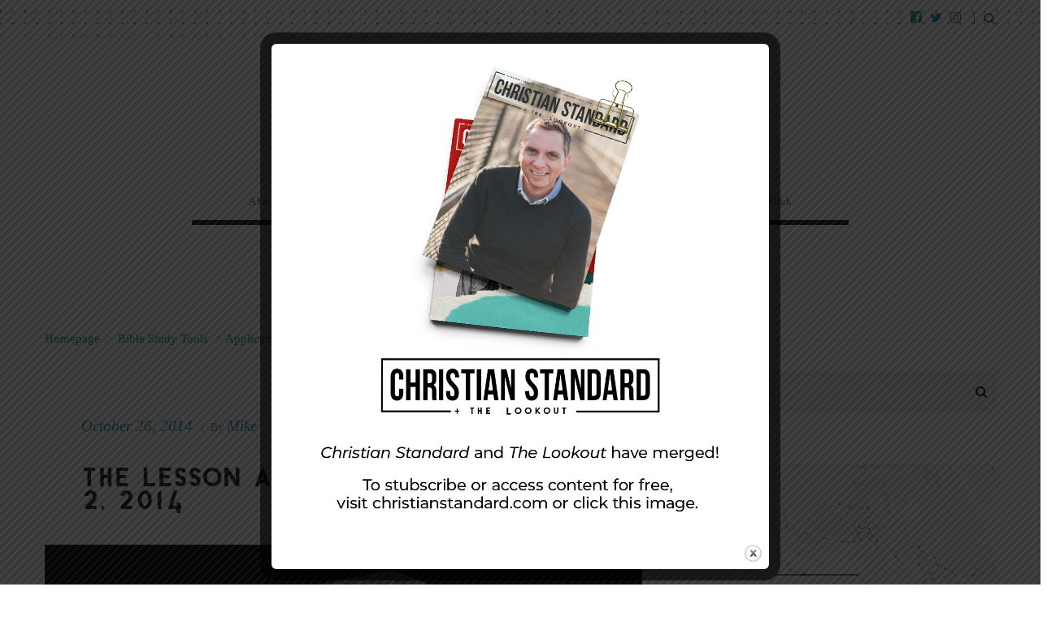

--- FILE ---
content_type: text/html; charset=utf-8
request_url: https://www.google.com/recaptcha/api2/anchor?ar=1&k=6LcYpt4SAAAAADGvJTQiNsMUl-XuCCDEGZZJwICe&co=aHR0cHM6Ly9sb29rb3V0bWFnLmNvbTo0NDM.&hl=en&v=PoyoqOPhxBO7pBk68S4YbpHZ&size=normal&anchor-ms=20000&execute-ms=30000&cb=qgbl6znoywar
body_size: 49301
content:
<!DOCTYPE HTML><html dir="ltr" lang="en"><head><meta http-equiv="Content-Type" content="text/html; charset=UTF-8">
<meta http-equiv="X-UA-Compatible" content="IE=edge">
<title>reCAPTCHA</title>
<style type="text/css">
/* cyrillic-ext */
@font-face {
  font-family: 'Roboto';
  font-style: normal;
  font-weight: 400;
  font-stretch: 100%;
  src: url(//fonts.gstatic.com/s/roboto/v48/KFO7CnqEu92Fr1ME7kSn66aGLdTylUAMa3GUBHMdazTgWw.woff2) format('woff2');
  unicode-range: U+0460-052F, U+1C80-1C8A, U+20B4, U+2DE0-2DFF, U+A640-A69F, U+FE2E-FE2F;
}
/* cyrillic */
@font-face {
  font-family: 'Roboto';
  font-style: normal;
  font-weight: 400;
  font-stretch: 100%;
  src: url(//fonts.gstatic.com/s/roboto/v48/KFO7CnqEu92Fr1ME7kSn66aGLdTylUAMa3iUBHMdazTgWw.woff2) format('woff2');
  unicode-range: U+0301, U+0400-045F, U+0490-0491, U+04B0-04B1, U+2116;
}
/* greek-ext */
@font-face {
  font-family: 'Roboto';
  font-style: normal;
  font-weight: 400;
  font-stretch: 100%;
  src: url(//fonts.gstatic.com/s/roboto/v48/KFO7CnqEu92Fr1ME7kSn66aGLdTylUAMa3CUBHMdazTgWw.woff2) format('woff2');
  unicode-range: U+1F00-1FFF;
}
/* greek */
@font-face {
  font-family: 'Roboto';
  font-style: normal;
  font-weight: 400;
  font-stretch: 100%;
  src: url(//fonts.gstatic.com/s/roboto/v48/KFO7CnqEu92Fr1ME7kSn66aGLdTylUAMa3-UBHMdazTgWw.woff2) format('woff2');
  unicode-range: U+0370-0377, U+037A-037F, U+0384-038A, U+038C, U+038E-03A1, U+03A3-03FF;
}
/* math */
@font-face {
  font-family: 'Roboto';
  font-style: normal;
  font-weight: 400;
  font-stretch: 100%;
  src: url(//fonts.gstatic.com/s/roboto/v48/KFO7CnqEu92Fr1ME7kSn66aGLdTylUAMawCUBHMdazTgWw.woff2) format('woff2');
  unicode-range: U+0302-0303, U+0305, U+0307-0308, U+0310, U+0312, U+0315, U+031A, U+0326-0327, U+032C, U+032F-0330, U+0332-0333, U+0338, U+033A, U+0346, U+034D, U+0391-03A1, U+03A3-03A9, U+03B1-03C9, U+03D1, U+03D5-03D6, U+03F0-03F1, U+03F4-03F5, U+2016-2017, U+2034-2038, U+203C, U+2040, U+2043, U+2047, U+2050, U+2057, U+205F, U+2070-2071, U+2074-208E, U+2090-209C, U+20D0-20DC, U+20E1, U+20E5-20EF, U+2100-2112, U+2114-2115, U+2117-2121, U+2123-214F, U+2190, U+2192, U+2194-21AE, U+21B0-21E5, U+21F1-21F2, U+21F4-2211, U+2213-2214, U+2216-22FF, U+2308-230B, U+2310, U+2319, U+231C-2321, U+2336-237A, U+237C, U+2395, U+239B-23B7, U+23D0, U+23DC-23E1, U+2474-2475, U+25AF, U+25B3, U+25B7, U+25BD, U+25C1, U+25CA, U+25CC, U+25FB, U+266D-266F, U+27C0-27FF, U+2900-2AFF, U+2B0E-2B11, U+2B30-2B4C, U+2BFE, U+3030, U+FF5B, U+FF5D, U+1D400-1D7FF, U+1EE00-1EEFF;
}
/* symbols */
@font-face {
  font-family: 'Roboto';
  font-style: normal;
  font-weight: 400;
  font-stretch: 100%;
  src: url(//fonts.gstatic.com/s/roboto/v48/KFO7CnqEu92Fr1ME7kSn66aGLdTylUAMaxKUBHMdazTgWw.woff2) format('woff2');
  unicode-range: U+0001-000C, U+000E-001F, U+007F-009F, U+20DD-20E0, U+20E2-20E4, U+2150-218F, U+2190, U+2192, U+2194-2199, U+21AF, U+21E6-21F0, U+21F3, U+2218-2219, U+2299, U+22C4-22C6, U+2300-243F, U+2440-244A, U+2460-24FF, U+25A0-27BF, U+2800-28FF, U+2921-2922, U+2981, U+29BF, U+29EB, U+2B00-2BFF, U+4DC0-4DFF, U+FFF9-FFFB, U+10140-1018E, U+10190-1019C, U+101A0, U+101D0-101FD, U+102E0-102FB, U+10E60-10E7E, U+1D2C0-1D2D3, U+1D2E0-1D37F, U+1F000-1F0FF, U+1F100-1F1AD, U+1F1E6-1F1FF, U+1F30D-1F30F, U+1F315, U+1F31C, U+1F31E, U+1F320-1F32C, U+1F336, U+1F378, U+1F37D, U+1F382, U+1F393-1F39F, U+1F3A7-1F3A8, U+1F3AC-1F3AF, U+1F3C2, U+1F3C4-1F3C6, U+1F3CA-1F3CE, U+1F3D4-1F3E0, U+1F3ED, U+1F3F1-1F3F3, U+1F3F5-1F3F7, U+1F408, U+1F415, U+1F41F, U+1F426, U+1F43F, U+1F441-1F442, U+1F444, U+1F446-1F449, U+1F44C-1F44E, U+1F453, U+1F46A, U+1F47D, U+1F4A3, U+1F4B0, U+1F4B3, U+1F4B9, U+1F4BB, U+1F4BF, U+1F4C8-1F4CB, U+1F4D6, U+1F4DA, U+1F4DF, U+1F4E3-1F4E6, U+1F4EA-1F4ED, U+1F4F7, U+1F4F9-1F4FB, U+1F4FD-1F4FE, U+1F503, U+1F507-1F50B, U+1F50D, U+1F512-1F513, U+1F53E-1F54A, U+1F54F-1F5FA, U+1F610, U+1F650-1F67F, U+1F687, U+1F68D, U+1F691, U+1F694, U+1F698, U+1F6AD, U+1F6B2, U+1F6B9-1F6BA, U+1F6BC, U+1F6C6-1F6CF, U+1F6D3-1F6D7, U+1F6E0-1F6EA, U+1F6F0-1F6F3, U+1F6F7-1F6FC, U+1F700-1F7FF, U+1F800-1F80B, U+1F810-1F847, U+1F850-1F859, U+1F860-1F887, U+1F890-1F8AD, U+1F8B0-1F8BB, U+1F8C0-1F8C1, U+1F900-1F90B, U+1F93B, U+1F946, U+1F984, U+1F996, U+1F9E9, U+1FA00-1FA6F, U+1FA70-1FA7C, U+1FA80-1FA89, U+1FA8F-1FAC6, U+1FACE-1FADC, U+1FADF-1FAE9, U+1FAF0-1FAF8, U+1FB00-1FBFF;
}
/* vietnamese */
@font-face {
  font-family: 'Roboto';
  font-style: normal;
  font-weight: 400;
  font-stretch: 100%;
  src: url(//fonts.gstatic.com/s/roboto/v48/KFO7CnqEu92Fr1ME7kSn66aGLdTylUAMa3OUBHMdazTgWw.woff2) format('woff2');
  unicode-range: U+0102-0103, U+0110-0111, U+0128-0129, U+0168-0169, U+01A0-01A1, U+01AF-01B0, U+0300-0301, U+0303-0304, U+0308-0309, U+0323, U+0329, U+1EA0-1EF9, U+20AB;
}
/* latin-ext */
@font-face {
  font-family: 'Roboto';
  font-style: normal;
  font-weight: 400;
  font-stretch: 100%;
  src: url(//fonts.gstatic.com/s/roboto/v48/KFO7CnqEu92Fr1ME7kSn66aGLdTylUAMa3KUBHMdazTgWw.woff2) format('woff2');
  unicode-range: U+0100-02BA, U+02BD-02C5, U+02C7-02CC, U+02CE-02D7, U+02DD-02FF, U+0304, U+0308, U+0329, U+1D00-1DBF, U+1E00-1E9F, U+1EF2-1EFF, U+2020, U+20A0-20AB, U+20AD-20C0, U+2113, U+2C60-2C7F, U+A720-A7FF;
}
/* latin */
@font-face {
  font-family: 'Roboto';
  font-style: normal;
  font-weight: 400;
  font-stretch: 100%;
  src: url(//fonts.gstatic.com/s/roboto/v48/KFO7CnqEu92Fr1ME7kSn66aGLdTylUAMa3yUBHMdazQ.woff2) format('woff2');
  unicode-range: U+0000-00FF, U+0131, U+0152-0153, U+02BB-02BC, U+02C6, U+02DA, U+02DC, U+0304, U+0308, U+0329, U+2000-206F, U+20AC, U+2122, U+2191, U+2193, U+2212, U+2215, U+FEFF, U+FFFD;
}
/* cyrillic-ext */
@font-face {
  font-family: 'Roboto';
  font-style: normal;
  font-weight: 500;
  font-stretch: 100%;
  src: url(//fonts.gstatic.com/s/roboto/v48/KFO7CnqEu92Fr1ME7kSn66aGLdTylUAMa3GUBHMdazTgWw.woff2) format('woff2');
  unicode-range: U+0460-052F, U+1C80-1C8A, U+20B4, U+2DE0-2DFF, U+A640-A69F, U+FE2E-FE2F;
}
/* cyrillic */
@font-face {
  font-family: 'Roboto';
  font-style: normal;
  font-weight: 500;
  font-stretch: 100%;
  src: url(//fonts.gstatic.com/s/roboto/v48/KFO7CnqEu92Fr1ME7kSn66aGLdTylUAMa3iUBHMdazTgWw.woff2) format('woff2');
  unicode-range: U+0301, U+0400-045F, U+0490-0491, U+04B0-04B1, U+2116;
}
/* greek-ext */
@font-face {
  font-family: 'Roboto';
  font-style: normal;
  font-weight: 500;
  font-stretch: 100%;
  src: url(//fonts.gstatic.com/s/roboto/v48/KFO7CnqEu92Fr1ME7kSn66aGLdTylUAMa3CUBHMdazTgWw.woff2) format('woff2');
  unicode-range: U+1F00-1FFF;
}
/* greek */
@font-face {
  font-family: 'Roboto';
  font-style: normal;
  font-weight: 500;
  font-stretch: 100%;
  src: url(//fonts.gstatic.com/s/roboto/v48/KFO7CnqEu92Fr1ME7kSn66aGLdTylUAMa3-UBHMdazTgWw.woff2) format('woff2');
  unicode-range: U+0370-0377, U+037A-037F, U+0384-038A, U+038C, U+038E-03A1, U+03A3-03FF;
}
/* math */
@font-face {
  font-family: 'Roboto';
  font-style: normal;
  font-weight: 500;
  font-stretch: 100%;
  src: url(//fonts.gstatic.com/s/roboto/v48/KFO7CnqEu92Fr1ME7kSn66aGLdTylUAMawCUBHMdazTgWw.woff2) format('woff2');
  unicode-range: U+0302-0303, U+0305, U+0307-0308, U+0310, U+0312, U+0315, U+031A, U+0326-0327, U+032C, U+032F-0330, U+0332-0333, U+0338, U+033A, U+0346, U+034D, U+0391-03A1, U+03A3-03A9, U+03B1-03C9, U+03D1, U+03D5-03D6, U+03F0-03F1, U+03F4-03F5, U+2016-2017, U+2034-2038, U+203C, U+2040, U+2043, U+2047, U+2050, U+2057, U+205F, U+2070-2071, U+2074-208E, U+2090-209C, U+20D0-20DC, U+20E1, U+20E5-20EF, U+2100-2112, U+2114-2115, U+2117-2121, U+2123-214F, U+2190, U+2192, U+2194-21AE, U+21B0-21E5, U+21F1-21F2, U+21F4-2211, U+2213-2214, U+2216-22FF, U+2308-230B, U+2310, U+2319, U+231C-2321, U+2336-237A, U+237C, U+2395, U+239B-23B7, U+23D0, U+23DC-23E1, U+2474-2475, U+25AF, U+25B3, U+25B7, U+25BD, U+25C1, U+25CA, U+25CC, U+25FB, U+266D-266F, U+27C0-27FF, U+2900-2AFF, U+2B0E-2B11, U+2B30-2B4C, U+2BFE, U+3030, U+FF5B, U+FF5D, U+1D400-1D7FF, U+1EE00-1EEFF;
}
/* symbols */
@font-face {
  font-family: 'Roboto';
  font-style: normal;
  font-weight: 500;
  font-stretch: 100%;
  src: url(//fonts.gstatic.com/s/roboto/v48/KFO7CnqEu92Fr1ME7kSn66aGLdTylUAMaxKUBHMdazTgWw.woff2) format('woff2');
  unicode-range: U+0001-000C, U+000E-001F, U+007F-009F, U+20DD-20E0, U+20E2-20E4, U+2150-218F, U+2190, U+2192, U+2194-2199, U+21AF, U+21E6-21F0, U+21F3, U+2218-2219, U+2299, U+22C4-22C6, U+2300-243F, U+2440-244A, U+2460-24FF, U+25A0-27BF, U+2800-28FF, U+2921-2922, U+2981, U+29BF, U+29EB, U+2B00-2BFF, U+4DC0-4DFF, U+FFF9-FFFB, U+10140-1018E, U+10190-1019C, U+101A0, U+101D0-101FD, U+102E0-102FB, U+10E60-10E7E, U+1D2C0-1D2D3, U+1D2E0-1D37F, U+1F000-1F0FF, U+1F100-1F1AD, U+1F1E6-1F1FF, U+1F30D-1F30F, U+1F315, U+1F31C, U+1F31E, U+1F320-1F32C, U+1F336, U+1F378, U+1F37D, U+1F382, U+1F393-1F39F, U+1F3A7-1F3A8, U+1F3AC-1F3AF, U+1F3C2, U+1F3C4-1F3C6, U+1F3CA-1F3CE, U+1F3D4-1F3E0, U+1F3ED, U+1F3F1-1F3F3, U+1F3F5-1F3F7, U+1F408, U+1F415, U+1F41F, U+1F426, U+1F43F, U+1F441-1F442, U+1F444, U+1F446-1F449, U+1F44C-1F44E, U+1F453, U+1F46A, U+1F47D, U+1F4A3, U+1F4B0, U+1F4B3, U+1F4B9, U+1F4BB, U+1F4BF, U+1F4C8-1F4CB, U+1F4D6, U+1F4DA, U+1F4DF, U+1F4E3-1F4E6, U+1F4EA-1F4ED, U+1F4F7, U+1F4F9-1F4FB, U+1F4FD-1F4FE, U+1F503, U+1F507-1F50B, U+1F50D, U+1F512-1F513, U+1F53E-1F54A, U+1F54F-1F5FA, U+1F610, U+1F650-1F67F, U+1F687, U+1F68D, U+1F691, U+1F694, U+1F698, U+1F6AD, U+1F6B2, U+1F6B9-1F6BA, U+1F6BC, U+1F6C6-1F6CF, U+1F6D3-1F6D7, U+1F6E0-1F6EA, U+1F6F0-1F6F3, U+1F6F7-1F6FC, U+1F700-1F7FF, U+1F800-1F80B, U+1F810-1F847, U+1F850-1F859, U+1F860-1F887, U+1F890-1F8AD, U+1F8B0-1F8BB, U+1F8C0-1F8C1, U+1F900-1F90B, U+1F93B, U+1F946, U+1F984, U+1F996, U+1F9E9, U+1FA00-1FA6F, U+1FA70-1FA7C, U+1FA80-1FA89, U+1FA8F-1FAC6, U+1FACE-1FADC, U+1FADF-1FAE9, U+1FAF0-1FAF8, U+1FB00-1FBFF;
}
/* vietnamese */
@font-face {
  font-family: 'Roboto';
  font-style: normal;
  font-weight: 500;
  font-stretch: 100%;
  src: url(//fonts.gstatic.com/s/roboto/v48/KFO7CnqEu92Fr1ME7kSn66aGLdTylUAMa3OUBHMdazTgWw.woff2) format('woff2');
  unicode-range: U+0102-0103, U+0110-0111, U+0128-0129, U+0168-0169, U+01A0-01A1, U+01AF-01B0, U+0300-0301, U+0303-0304, U+0308-0309, U+0323, U+0329, U+1EA0-1EF9, U+20AB;
}
/* latin-ext */
@font-face {
  font-family: 'Roboto';
  font-style: normal;
  font-weight: 500;
  font-stretch: 100%;
  src: url(//fonts.gstatic.com/s/roboto/v48/KFO7CnqEu92Fr1ME7kSn66aGLdTylUAMa3KUBHMdazTgWw.woff2) format('woff2');
  unicode-range: U+0100-02BA, U+02BD-02C5, U+02C7-02CC, U+02CE-02D7, U+02DD-02FF, U+0304, U+0308, U+0329, U+1D00-1DBF, U+1E00-1E9F, U+1EF2-1EFF, U+2020, U+20A0-20AB, U+20AD-20C0, U+2113, U+2C60-2C7F, U+A720-A7FF;
}
/* latin */
@font-face {
  font-family: 'Roboto';
  font-style: normal;
  font-weight: 500;
  font-stretch: 100%;
  src: url(//fonts.gstatic.com/s/roboto/v48/KFO7CnqEu92Fr1ME7kSn66aGLdTylUAMa3yUBHMdazQ.woff2) format('woff2');
  unicode-range: U+0000-00FF, U+0131, U+0152-0153, U+02BB-02BC, U+02C6, U+02DA, U+02DC, U+0304, U+0308, U+0329, U+2000-206F, U+20AC, U+2122, U+2191, U+2193, U+2212, U+2215, U+FEFF, U+FFFD;
}
/* cyrillic-ext */
@font-face {
  font-family: 'Roboto';
  font-style: normal;
  font-weight: 900;
  font-stretch: 100%;
  src: url(//fonts.gstatic.com/s/roboto/v48/KFO7CnqEu92Fr1ME7kSn66aGLdTylUAMa3GUBHMdazTgWw.woff2) format('woff2');
  unicode-range: U+0460-052F, U+1C80-1C8A, U+20B4, U+2DE0-2DFF, U+A640-A69F, U+FE2E-FE2F;
}
/* cyrillic */
@font-face {
  font-family: 'Roboto';
  font-style: normal;
  font-weight: 900;
  font-stretch: 100%;
  src: url(//fonts.gstatic.com/s/roboto/v48/KFO7CnqEu92Fr1ME7kSn66aGLdTylUAMa3iUBHMdazTgWw.woff2) format('woff2');
  unicode-range: U+0301, U+0400-045F, U+0490-0491, U+04B0-04B1, U+2116;
}
/* greek-ext */
@font-face {
  font-family: 'Roboto';
  font-style: normal;
  font-weight: 900;
  font-stretch: 100%;
  src: url(//fonts.gstatic.com/s/roboto/v48/KFO7CnqEu92Fr1ME7kSn66aGLdTylUAMa3CUBHMdazTgWw.woff2) format('woff2');
  unicode-range: U+1F00-1FFF;
}
/* greek */
@font-face {
  font-family: 'Roboto';
  font-style: normal;
  font-weight: 900;
  font-stretch: 100%;
  src: url(//fonts.gstatic.com/s/roboto/v48/KFO7CnqEu92Fr1ME7kSn66aGLdTylUAMa3-UBHMdazTgWw.woff2) format('woff2');
  unicode-range: U+0370-0377, U+037A-037F, U+0384-038A, U+038C, U+038E-03A1, U+03A3-03FF;
}
/* math */
@font-face {
  font-family: 'Roboto';
  font-style: normal;
  font-weight: 900;
  font-stretch: 100%;
  src: url(//fonts.gstatic.com/s/roboto/v48/KFO7CnqEu92Fr1ME7kSn66aGLdTylUAMawCUBHMdazTgWw.woff2) format('woff2');
  unicode-range: U+0302-0303, U+0305, U+0307-0308, U+0310, U+0312, U+0315, U+031A, U+0326-0327, U+032C, U+032F-0330, U+0332-0333, U+0338, U+033A, U+0346, U+034D, U+0391-03A1, U+03A3-03A9, U+03B1-03C9, U+03D1, U+03D5-03D6, U+03F0-03F1, U+03F4-03F5, U+2016-2017, U+2034-2038, U+203C, U+2040, U+2043, U+2047, U+2050, U+2057, U+205F, U+2070-2071, U+2074-208E, U+2090-209C, U+20D0-20DC, U+20E1, U+20E5-20EF, U+2100-2112, U+2114-2115, U+2117-2121, U+2123-214F, U+2190, U+2192, U+2194-21AE, U+21B0-21E5, U+21F1-21F2, U+21F4-2211, U+2213-2214, U+2216-22FF, U+2308-230B, U+2310, U+2319, U+231C-2321, U+2336-237A, U+237C, U+2395, U+239B-23B7, U+23D0, U+23DC-23E1, U+2474-2475, U+25AF, U+25B3, U+25B7, U+25BD, U+25C1, U+25CA, U+25CC, U+25FB, U+266D-266F, U+27C0-27FF, U+2900-2AFF, U+2B0E-2B11, U+2B30-2B4C, U+2BFE, U+3030, U+FF5B, U+FF5D, U+1D400-1D7FF, U+1EE00-1EEFF;
}
/* symbols */
@font-face {
  font-family: 'Roboto';
  font-style: normal;
  font-weight: 900;
  font-stretch: 100%;
  src: url(//fonts.gstatic.com/s/roboto/v48/KFO7CnqEu92Fr1ME7kSn66aGLdTylUAMaxKUBHMdazTgWw.woff2) format('woff2');
  unicode-range: U+0001-000C, U+000E-001F, U+007F-009F, U+20DD-20E0, U+20E2-20E4, U+2150-218F, U+2190, U+2192, U+2194-2199, U+21AF, U+21E6-21F0, U+21F3, U+2218-2219, U+2299, U+22C4-22C6, U+2300-243F, U+2440-244A, U+2460-24FF, U+25A0-27BF, U+2800-28FF, U+2921-2922, U+2981, U+29BF, U+29EB, U+2B00-2BFF, U+4DC0-4DFF, U+FFF9-FFFB, U+10140-1018E, U+10190-1019C, U+101A0, U+101D0-101FD, U+102E0-102FB, U+10E60-10E7E, U+1D2C0-1D2D3, U+1D2E0-1D37F, U+1F000-1F0FF, U+1F100-1F1AD, U+1F1E6-1F1FF, U+1F30D-1F30F, U+1F315, U+1F31C, U+1F31E, U+1F320-1F32C, U+1F336, U+1F378, U+1F37D, U+1F382, U+1F393-1F39F, U+1F3A7-1F3A8, U+1F3AC-1F3AF, U+1F3C2, U+1F3C4-1F3C6, U+1F3CA-1F3CE, U+1F3D4-1F3E0, U+1F3ED, U+1F3F1-1F3F3, U+1F3F5-1F3F7, U+1F408, U+1F415, U+1F41F, U+1F426, U+1F43F, U+1F441-1F442, U+1F444, U+1F446-1F449, U+1F44C-1F44E, U+1F453, U+1F46A, U+1F47D, U+1F4A3, U+1F4B0, U+1F4B3, U+1F4B9, U+1F4BB, U+1F4BF, U+1F4C8-1F4CB, U+1F4D6, U+1F4DA, U+1F4DF, U+1F4E3-1F4E6, U+1F4EA-1F4ED, U+1F4F7, U+1F4F9-1F4FB, U+1F4FD-1F4FE, U+1F503, U+1F507-1F50B, U+1F50D, U+1F512-1F513, U+1F53E-1F54A, U+1F54F-1F5FA, U+1F610, U+1F650-1F67F, U+1F687, U+1F68D, U+1F691, U+1F694, U+1F698, U+1F6AD, U+1F6B2, U+1F6B9-1F6BA, U+1F6BC, U+1F6C6-1F6CF, U+1F6D3-1F6D7, U+1F6E0-1F6EA, U+1F6F0-1F6F3, U+1F6F7-1F6FC, U+1F700-1F7FF, U+1F800-1F80B, U+1F810-1F847, U+1F850-1F859, U+1F860-1F887, U+1F890-1F8AD, U+1F8B0-1F8BB, U+1F8C0-1F8C1, U+1F900-1F90B, U+1F93B, U+1F946, U+1F984, U+1F996, U+1F9E9, U+1FA00-1FA6F, U+1FA70-1FA7C, U+1FA80-1FA89, U+1FA8F-1FAC6, U+1FACE-1FADC, U+1FADF-1FAE9, U+1FAF0-1FAF8, U+1FB00-1FBFF;
}
/* vietnamese */
@font-face {
  font-family: 'Roboto';
  font-style: normal;
  font-weight: 900;
  font-stretch: 100%;
  src: url(//fonts.gstatic.com/s/roboto/v48/KFO7CnqEu92Fr1ME7kSn66aGLdTylUAMa3OUBHMdazTgWw.woff2) format('woff2');
  unicode-range: U+0102-0103, U+0110-0111, U+0128-0129, U+0168-0169, U+01A0-01A1, U+01AF-01B0, U+0300-0301, U+0303-0304, U+0308-0309, U+0323, U+0329, U+1EA0-1EF9, U+20AB;
}
/* latin-ext */
@font-face {
  font-family: 'Roboto';
  font-style: normal;
  font-weight: 900;
  font-stretch: 100%;
  src: url(//fonts.gstatic.com/s/roboto/v48/KFO7CnqEu92Fr1ME7kSn66aGLdTylUAMa3KUBHMdazTgWw.woff2) format('woff2');
  unicode-range: U+0100-02BA, U+02BD-02C5, U+02C7-02CC, U+02CE-02D7, U+02DD-02FF, U+0304, U+0308, U+0329, U+1D00-1DBF, U+1E00-1E9F, U+1EF2-1EFF, U+2020, U+20A0-20AB, U+20AD-20C0, U+2113, U+2C60-2C7F, U+A720-A7FF;
}
/* latin */
@font-face {
  font-family: 'Roboto';
  font-style: normal;
  font-weight: 900;
  font-stretch: 100%;
  src: url(//fonts.gstatic.com/s/roboto/v48/KFO7CnqEu92Fr1ME7kSn66aGLdTylUAMa3yUBHMdazQ.woff2) format('woff2');
  unicode-range: U+0000-00FF, U+0131, U+0152-0153, U+02BB-02BC, U+02C6, U+02DA, U+02DC, U+0304, U+0308, U+0329, U+2000-206F, U+20AC, U+2122, U+2191, U+2193, U+2212, U+2215, U+FEFF, U+FFFD;
}

</style>
<link rel="stylesheet" type="text/css" href="https://www.gstatic.com/recaptcha/releases/PoyoqOPhxBO7pBk68S4YbpHZ/styles__ltr.css">
<script nonce="WdMAuRxMfFoqM0PVM2gqsg" type="text/javascript">window['__recaptcha_api'] = 'https://www.google.com/recaptcha/api2/';</script>
<script type="text/javascript" src="https://www.gstatic.com/recaptcha/releases/PoyoqOPhxBO7pBk68S4YbpHZ/recaptcha__en.js" nonce="WdMAuRxMfFoqM0PVM2gqsg">
      
    </script></head>
<body><div id="rc-anchor-alert" class="rc-anchor-alert"></div>
<input type="hidden" id="recaptcha-token" value="[base64]">
<script type="text/javascript" nonce="WdMAuRxMfFoqM0PVM2gqsg">
      recaptcha.anchor.Main.init("[\x22ainput\x22,[\x22bgdata\x22,\x22\x22,\[base64]/[base64]/[base64]/bmV3IHJbeF0oY1swXSk6RT09Mj9uZXcgclt4XShjWzBdLGNbMV0pOkU9PTM/bmV3IHJbeF0oY1swXSxjWzFdLGNbMl0pOkU9PTQ/[base64]/[base64]/[base64]/[base64]/[base64]/[base64]/[base64]/[base64]\x22,\[base64]\\u003d\\u003d\x22,\[base64]/CixhML8KgccOVPhHDmHHCrsOAwpPDo8Klwr7DrcO2GH5iwqRnRA5UWsOpcAzChcO1bsKuUsKLw4PCqnLDiSUIwoZ0w6BowrzDuW9CDsOewqfDoUtIw7VzAMK6wonCnsOgw6ZxKsKmNA9UwrvDqcKjTcK/fMK/[base64]/Ct8KJwqbDksOVwpDCqyvCnsORFDLCrQEXBkdNwpvDlcOUBcKGGMKhIlvDsMKCw6AfWMKuB19rWcK5T8KnQCLCvXDDjsOmwpvDncO9ccOgwp7DvMKJw6DDh0ILw6wdw7YYF244TQRZwrXDr0TCgHLCohzDvD/DnE3DrCXDl8OAw4IPCljCgWJuFsOmwpcRwpzDqcK/wrY/[base64]/Dp0/Cn2rClcOZRSdubDEDw7vDiEN6IcK7wrREwrYnwrvDjk/DlsOYM8KKYcKxO8OQwocjwpgJeXUGPHtRwoEYw5kPw6M3UTXDkcKmTcONw4hSwrrCrcKlw6PCilhUwqzCvsKXOMKkwoTCicKvBUvChUDDuMKHwq/DrsKaWMOFASjCucKZwp7DkiTCscOvPSjCrsKLfGI9wrYZw4HDskPDiEDDkcK0w74wKVrDmXnDiMKJO8O2RMOtYsOzR3fDq1RWwpJnccOMIhRRbQl2w5LClsKiFV3DjsOWw5PDpMO8CnITYxjDmsO3SMOFUwo/[base64]/Ch8OIw5dQwofCncOtMcO8HcK7eTTDl8KQCsO7NcOfw5tFXgrChcOAQcOVFMKHwpBkGgxVwpjDmGwrO8O8wovDt8OawpV+w6nCvxxYLwZVIsKKKsK3w6URwqBHfcKuMnxKwqvCuUXDj3/ChMKQw6fCjcKww4cgw4Y7CMOAw5/[base64]/QcOPI8KIw4zCjh/[base64]/EcKmw4rDs8OFwogiS8OhCSjCjwfDuGnCgkfCukVpw54TF3YlQ8K9wq/[base64]/CjsOgwpDCjRDCtMOGYcKDHCLCtiXCiXTDisOCBkttwq3Dm8OMw6hcZgVowp3DlVLDusK/VxHClsOyw7TCsMKywqXCoMKOwpEuwonCiWnCuwfCjHDDvcKENjzDscKPL8OYdcOTJHxQw5rCvmPDkCEew6rCtMOUwqMVLcKoKQZhIsKZw78IwpXCs8O7P8OUXTp1woXDtUvDjXgdAgLDuMOwwrtww5h/wpHCjFvCpsOPWcOgwpgQKMOJCsKCw67Dm0QZAsOxZm7ChCPDhx81WMOsw4bDvkM2a8OPwocUdcOsYCDDo8KbNMKYE8OGNznDvcOiGcOkRlgeUHnDhMK/IMKYwrZPJkBTw6Esc8KMw6fDrsOINsK6wqheWmzDrVTCn2hQL8O7IMO9w4jDogvDq8KMDcO8InvCm8O/XEIySGHCnzPCvsOsw6XDjwrDk1htw7xlYFwNDVt2W8KewoPDmkjCoBXDusOkw6kew4RTwrsAXcKJRMOEw4U8JxETSlDDm0g5TMOMwoB3wqjCrMKjdsKxwoXDncOlwo7CjsOSAsKPw7djVsODwpLClMODwrDDqMK4w4w4DsKiY8Oyw4zDh8K/w6RZwpzDssOeaD8GFTlIw4h8FGcQw7Yaw4Q3RnvCh8K+w7xswolARCTCvMOdQxfCmxMKwrTCocKUcjPDhicPwqvCp8O5w4LDisK/wosnwq5oMnYlAsO+w4zDhBrDi09KewfCvMOzZMOcwqzCjMKdw67CosOaw6rCk1dxwrl0OcKyYsOEw5HCoEo7w7p+VMOueMKZw4jCgsOuw54BIcKpw5cNIMKjcQFrw4/CrMOGwpzDlApkZFVpbsKFwoPDpAhHw4wdX8OGwqNsZcKvw7LComBUwppAwrQmwqZ9w4zCqmvDk8K8ED3DuErDk8OSS1/[base64]/w77DqcOAw5xmw4YEwoTCh0/DjBZOBcOPwp/ClMKILTdSdcKyw61zwoHDkm7CicKqYEc+w5Qdw7NAE8KGaxpJPMO/[base64]/DucOaw7vDuMK1wrNswp/[base64]/Cu8KHwrgvMnrDmMOvHcKuw4sxwrvDhg7CkzHDvS97w4MVwofDhMOSwo9JJjPDmcKfwoHDkhEowrjDocK9XsKewofDtE/DlcOqwrvDsMOnwq7DssKDw6nDr27DgcKuw4BtYxxMwobCosKOw47DvQgeFQLCpGRgZcK4asOOw5DDlMKhwoNowqMdBcO9XRXCuB3DiHXCg8K1GsOmwqFCM8OBbMOZwqLCvcOGFsONWcKGw6bCuUgQKsK3Yx7CnWjDk3zDv2wrw7sPLkjDmcK/woDDrsKzB8ORDsKYI8OWRcK7OiJqw64AcXQLwrrCuMORFTPDnsKkK8OpwqgOwp0nW8OxwpjDk8K5KcOvJSLClsK7AhYca17CsAszw7IdwprDr8KdesOfMMK7wo8Lw6IVH0t4Eg7Cv8OgwpjDr8KoREBCKMOGJzkAw6FfEXlRCcORTsOrEQ/[base64]/wo7DjMOTw75wN0zCugzCpVlUC8KmwrnCth3Cp33Ck31ANMOVwpw9ByY0McKWw500w4TCoMKKw7V3wqTDgAEUwrvDpjTCgMKowqp0UkLDpwfDhnnDuzbDrcOjw5p/wr3ClnBZLcKjcSfDlxE3NwbCvQrDlcOMw4/[base64]/ChsKMw4/[base64]/USTDvSXCrsKPwoUMw6JjwojDrVrCtcKXw4TCu8O7figOw7XCoELCscOBdxHDqMO3EsK1wqHCgBbCncO1DsO/N0PDnHdowo/Dj8KKUcO8wp3Cr8Oqw7PDuk4Qw6LClxctwpdowrpwwpTCq8OfPETDjAtubyxUVj1BbsOGwrsqLsOUw5hcw5TDvcKHJ8O0wrtGET80w6lCORxow4gua8OxDxg4woLDkMKww6g4fcOCXsOTw7/Cq8KowrJ7woTDssKBAsKUwqnDgXfCgCc9PcKdbCXCgibCsHp+HWnCvsK2w7Y1w6JFCcOSQzDDmMKxw43DqsK/Zk7DgcKKwqEHwo8vSHdzRMOpfSM+wovCq8OXFxALSGF4MsK6TMKyPF7CpBAfWcK5JMOLYUIcw4zDmsKCK8O4w4hHfh/[base64]/Cu2nDqkLDmMOlw7tbQhXCrsK+wrjCpsOqwrTCvcOIwqdaXsKCNB8GwojCjsOdRg7CqFBoZcO2KGrDvsOMw5JmEsO6wrhkw53DqsO0Fwkrw6PCvMKiIXk0w5bClV7Di0/[base64]/[base64]/CuV3DkxUbw6zDijhUwpnDvcKXwoTCj8K4bsOewoPComDCs0/CnU1Yw4PClFrClcKQEXgnHcOOw5LDrn9QJwPChsO7GsKiw7zDgS7DsMK2M8KFMT8WYcKACsO4SCdvWcOoF8ONw4PCvMOTw5HDkwVHw7h5wrvDjcOXPcK0VsKDIMOTGsOqf8KUw7DDvj3Cg0HDpCE/FsORw4nCjcOCw7nDvcKcJcKawoTDok01MzvCmT/DoCxJHMK8w5/DtzPCtX8xEcK2wqZvwqA2RynCsndtQ8KYwovCs8Ogw4BCVMKfBsO4w597woEDwqTDjMKYw446Q1TCt8KDwpUSw4JCNcO4JMKaw5DDoCx/[base64]/Ck8O/[base64]/DuijDucKCX8KEw7gEecK2w4nCgMKFTSrDk3DCiMK/aMOuw4zCrQTCuisJH8OWIsKVwoLDiQjDm8KawrTCs8KnwoMEJCDCncKCMn88ZcKHwpQJwrwSw7/CoUpgwocnwo3CjSEbdmU+L3DCnsOsVcKnVBgSwrtGP8OTwosBTsK0wqAbw4XDpUIpX8KqFSt2FsKGRDTCjmzCu8K/[base64]/Cu23DscKoOsOIF8Opw6d/WMKnWcOOwrQNwqw7H1QzbMOjfCzDj8KUw6vDu8OUw4LCtMO3fcKgQ8ONVsOlaMOJwpJ8wrbCiTTCnlxvR1/Ct8KVR2PDmSpAdmzDlWMnwocVFsKDUE3CrwhFwqUPwo7CkADDvcODwqx5w6gBw6cfdRrDi8OVw4dlf0R7wrjClS3CjcONBcOHXsO5wpTCoABaKlBvWgbDlQXDhAvCs3rCplMvQVYYdcKhKy7Cn2/Cq0vDocKZw7/Dl8O4NsKHwpMOMsOqHcO3wqrDlUrCpxdHPMK4wp00D2JpbEILMsOrUWTDj8Ohw70+wp55woFAOyfDpnjCicOvw4/DqkBLw5fDiQEkw4jCjBHDoxF9ExvDv8OTw6TCu8KqwrFlw5DDlhfCksOBw7HCqHjChRvCqMOzWyttFMOgwqtGwoPDp39Kw49ywpJjd8Omw7I2CwbCj8KSwqdZwqlNY8ONE8OwwrkPw6VFw5Blw6LCiDvDgsOBUlXCoDlYwqXDrcOLw6puMT/DjMOZw6tZwrhIahLCsVdyw6fCt3wfwqMqw43CnyrDp8K2UTE+w7EYwq4uS8Omw7l3w7bDgMKHIBE6cWcOaHEcADLDgcKOL2Bmw5DDgMOGw4bDl8OMw7tlw7vCmMOZw6/[base64]/CqlxMVsOFwo58dcKGDQrDsFoxAkMmI1nCrsOJw7zDm8KMw4nDgcOjc8OHVHQtwqfCmzB3w4w4Z8K/OEDDnMK3w4jDmsODw47DtcKSCcKbB8OVw5nCmzLDvsKXw7ZXRHxTwp3Dg8Ovc8ONIMKTEMKswr0aEUdHQAhYCW7DogzDinvCt8KewpfCp0rDmsOyBsKLJMOqbW1Ywq8WQ0ADwoERwr3Ci8OFwptzFlfDuMOmw4rCgXnDtcOnwopUYMK6wqs/[base64]/[base64]/Dm8KWwrXDiGcOB2rDjMOpwrLDssOfwrrDiCliwohkw4DDgWXCpcO1JMKnwpPDrcKrcsOMb14dCMO9wpLDvwHDpsOSRcKAw7FewpUZwprDu8Osw7/DtCPChsKgHsOnwqrCusKgSMKHw6oOw54Tw7JAPcKGwqJkwpUWdgvCh2DDocOEecKOw5PCsVLDoTt5YinDkcK7w7PCvMOIw7vCmsKNwpzDsCLDm0Ajwo0Tw7jDmcKvw6TDmcOcwqDDlAXDpsOgdHJFVHMCw6/Dly3DgsKQaMO5QMOPw53CiMOPMsKvw4bCh3jCnMOcZcOMB03DpnYewrp5wr58TcOswrPCuAh5wpRRF21vwpvCk3XCi8KZRcOPw6XDvTh0bSDDgiNmb0bDkXh/w7x9asOPwrBwQcKfwosdwqoTGcKmL8Ktw73DnsKjwrMKBl/ClVzCmHMYBkU3w7FNw5bCvcK4wqduQcOWwpDCqz3CkGrDgEfChcKmwrJZw5fDhMKeWcO/ccKxwpYFwqIhHAzDq8O1wpXCi8KWM0rDv8K9w7PDgGYKwqs1w4sgw7l/FWpvw6/[base64]/DpMKNw6IrecKow5wLwoN+wqjClE7DmERbwrLCkMOww7JLwqgEB8KEGsKzw7XDr1XCsX7DoSjDo8KcfsKqTsK1BcK0PMOowoJKw4nCi8KBw4TCgcKHw7DDnsOTaCQLw6pbWsOxDBXDhsKzRXXDmGR5dMOmCMK6WsKmw5o/[base64]/CvcK+w7dKwrVvYRsqbcOxw4BQw7c8wqLCuDpZw7zCinwawqfDhi09Awc1eBl/XzpSwqI8VsKwZMK8LQvDrHPCtMKmw5QYYx3DmnxlwpHCuMKrwr/DqcKAw7XDt8OOwrEmw5nCqSrCt8O4UMKUwqc3wotsw6FaXcO7ZVDCoTJFw4LCqMO/FVzCpihdwr4PR8Kjw6vDn27DtsKpRj/DjsOmdkXDhsOTHArCoj3DvnkQbsKJwr8/w67Dk3HCnMK0wr3DocKnasOCw6trwoLDr8O5wppzw5DCk8KHOcOrw7MWVsOCf1pBw6fChMKNwo0yNFXDnUPDrQZGfz1swpTCn8OEwqvCosKvScKtw6PDj2gaPMK4wrtKwr7CncKSCBfCosKhw5zCrgchwrjCr2V8w5w7CsKBw4wtGcONbMKFKMO0AMO5w57Dlz/CjsOvekI7EHrDmMOhYsKOFnsVZTQTw5MWwopCbMOfw68ncjNTGMOWTcO4w5TDoCfCusOCwrjDsSvCpi/DqMKzM8O3wrphccKse8KQQj7DisOqwp7DiWlhwqLCk8K0RybCpMKdwoDCuFTDlsKETTZuw7cYe8ORwp8Cw73DhBTDvCMmVcOpwqkjHcKJPFDChG4Qw4zCp8OMfsK+wqnCngnDtsOXFxzCpwvDicOpD8OsVMOcwr/[base64]/GsOCw7bDlkrCug7CmcOmwp4ewovClkzCqMOXcsOfH2fDucOfKMKSEsONw6Ykw49qw7YmYF3CokvDmyfCmcO2E2NEDWPCmFU2wqsOZALDpcKdSgFMGcKiw49Lw5/[base64]/[base64]/woXChcOfFcKhE8OfwqJ7O8O1NF4DDMO8wp1+KiY6JMO/[base64]/wqg3w5jDksOWw5zClX/DpibDsMOhdcKIGRElWmTDmBfDpMKWESZ9YjB2GGTCrixkek8Kw7HCpsKrG8K9XyMsw6TDnVrDmQXCpsOnw5jClhIrW8OlwrUUZcKcTxLCo2bCrsKCwoZYwrHDt3/CgcKhQhM8w7zDm8OGQMOPAMOAwr3DlU7Cl1MrTFnCksOnwqLDpsKJH3DCiMK0wr7CgX9zHUPCi8OnJcKeIlTDpMOUX8OUBF/CjsOpNcKJRyPDhMK4dcO/w7kyw5VywrvCtMOKP8Kew5Uow7h/XHbCrsOWQMKNw7/CtMO1wolrw6zDksOqY1gJwobDvsO7woANw5TDucKsw40dwqXCn0HDkShBDR96w7EWwq7Cmm3CohfCnWN/[base64]/Ck8K7wrbCuicMYWYILjDDtMOtw7PCpcOywod2w6cqw4fCqcOUw7pPYmTCvHnCp0p6eW7DlsKQF8KnDGdXw7zDtkYgdnDCuMKiw4I5YcOxThV/[base64]/DsCVtwpfDqmPDqQXDo8K6w5lNVMKIwplQAiVaw5/DgHd9F00cXsONfcOGc07CrljCpDEPHwEXw7bCrSUnKcKBUsOwYh7CkmB/D8OKw4hmfsOpwrdWQcKswqbCr08WUH9UBiktCsKdwq7DgsK7RsKUw7Fgw5jCrhDDgitfw7fCpn3CjMK+wq4ewqPDumrCsWpDwqsww7bDnAE0wpYDw57Ck3PCnRJUMnx7FC0zwqTDkMKICMKFIWNLY8Oow5zCtcO1w7TDocOVwrpyEB3ClmIlw5ZZGsOJwrnDsV/[base64]/w5xlw6Ikw6fCpHwGVUPDj2HDp2lpewQhEsKpYGsUw5hZeVggYSnDugAWwo/[base64]/csKqPApQTzDDl8OgJsOKBcOPZsKFw7rDicOmw4Eww4UJw4/Co2tHTmB9wqHDk8K9wpZ3w7wyWmEpw5TCqEzDv8OqJm7Cp8O1wr7Cpi7DqE7DlcKqAMO6bsOBRcKFwrlDwqVUNGrDksKAJ8KuSjEQHMOfEcKRwrvDvcOdw7tGTFrCrsO/wrBHbcKcw5LDp3XDrhFzwqd0wo8VworCtg1xwqHDgSvDusOoeg4pPjVSw5HDhWFtw4xBMwoNch1VwpdPw7XCkjbDngTDkAl9w6FrwpU5w44IWMOidxzClX/[base64]/ARvDgMOvVHnCmMO1bsORwrUxwqXCo0NNwp5Fw7F6wrvCgsOYbUfCo8Kiw6zDvBfDmMOTw4nDrMK1X8Kpw5fDqz0JbsOKw5Z7B2cKwqHDuDrDvSEcC1jCqUnCvEgDM8OFDiwBwp0TwqtQwofCmCnDkwzClMOxbF1mUsObXznDr3UABlIvwo/Ds8O0FBZgX8KsT8K4woFjw6jDpcOQw6FMIgsmIFJCT8OKc8KARMOGBjzDkmDDjEnClXZ4PRk5wpl/HEbDikI3IMKUwosMa8Kiw7llwrtyw4HCo8K3wrrClDHDik3Ctw17w7FRw6rDiMOGw67CliMtwqLDtE3Cm8KGw48/w7PCm1fCtBNSQm8HZArCg8KtwrxIwqbDhVPDj8OCwoI4w57Dq8KMMcOdKMKgSTHCjzc7w5/CrcOlw5DDuMO3H8OvGgo1wpJXBW7DiMOrwolCw4zCmHfDu2/CjMOXecOAw5QAw5xPYU/CsGLCmy1KfzDCmVPDncK8MxrDnQF8w6bDmcOjw4zCkk1Nw7FMXwvCgXZRw5zDocOhOsOaWzktJ0/ClTXClcOYw7jCk8OpwpvCp8O0w5ZpwrbCusKhDEMMwp5Xw6LCm3bDkcK/w61scMK2w7c6PcKcw516w5YWCFnDq8KqAMOKCsOMwpvDiMOXwrwue34kw6fDo2RFVCTChcO2MzRswpHCnMOgwq0Ge8OwFHhbM8KqAsOawonClcKqJsKow5HDp8OiQcOTYcOffyEcw48qc2M9W8OPMnp+cAbChcKIw7sJKUt0JcKJw7vCgSkyCDVwPMKewoXCqcOpwq/DvMKOBsOvw4zDhsK3YHvChsOHw5LCm8K1wr51fcOaw4fCrETDiQbCsMKHw5HDnnPDsFIyCEcawrBEAcOvKMKkwpJUw6ofw67DksOWw4Abw7LDtGwiw7RRbMKFIWTDshkHw6BQwrQoa0LDglcawrY0M8OVwpcsBcOEwoQOw7hTUMKpd0swe8K3G8KgRmYvw4t/[base64]/XkxFw7jCgMKgQGZcwodyw7Yyw5XCuDTCvgnDlMKbJRzCkV/CpcOEDcKaw5IWTsKjITfDusKaw47CgWDDtH7CtT4ewr7CtnzDq8OJPsOeUyFDMnfCscKuwoFnw7d6w6BIw5LDsMKQfMKze8K5wqp7fRVdUsOYSHIswrUkHU4BwqM8woRRZis1CgJbwpvDuT3DgHjDlcOcwrE5w4/CijPDhsO/ZXXDvQR/wobCvH9LOyrDiSp2w6XDnn8Bwo3CncOfw6DDpDnCjRnCqV5jQDQ3w6/[base64]/[base64]/DoSFmw4PCgD/CiAYGIxPDlC1qKcKbw6U5Pl/CosO9cMOzwp3CgcO6wpzCsMOCwpNFwrZfwpvClTsoP2MmJsOVwrVmw5NnwocHwqnCl8O6F8KbA8OgWkNKenAQwpdJJcK0UsOZUsOFw7saw5w2w5DCnxFbcsO1w7rDgsOHwrYLwrPDpmnDiMOZG8KWWQEFdnrDq8O3w5/DtsOZwo3CoGTDtSo1wqQZccKSwp/DiBDCssK7RsKGVjzDosOBUhgiwqbDocKuRhHCghE7wrTDglckc355Hh9twrR8WgZGw6vDgDZlXVjDrHDChMO/[base64]/Cm8KUwpjDvW55P8KbcRzDomfCsMOLJ2Emw4tBDsKqwqbChX5+CHNvwovDigvDkMKBw4rCiTrCg8OlGinDplQ3w7Aew5DCi0/DjsOzwr/[base64]/FG7CoX/Co8Ohw4fDlDjDgMOoE0PCjcKjQTDDjsO4w4cMRcORw7XCl2HDlMOXCcKjQMO/wprDiW3Cs8KCW8OSw7bDtjBqw41JWMKEwpfCj1gdwrQAworCuB3DsCQCw6DCiEnDkV1QKsKEZxvCr2UkZsKbFSgdFsKDS8K8DC7DkifDr8KEGkl2w60HwqRCScOhw4vChMK/[base64]/[base64]/CocOBIgfDucKlPXd6wpLDi8KowrQCwpbCvgHCgcKUw49kwpzCv8KEAcKaw4s7SB0AE3/CncKzA8K9w63Cjm7DjsOXwpLCucK9wqXClA4lOTjCnQvCvCw/IhAQwop3C8KuNVEJwoHCvhzCt03DnsKfW8K2wpoZAsOswpHCpTvDlSZdwqvCgsKBfGMpw4/Ch21XVMKgInfDh8OfHcOAwpYGwopWwosYw4bDoDPCgMK+wrM5w5PCi8KBw5N/UwzCtSrCi8OGw5l0w5fCpF7ClcOHw5PDoS9BU8K4wpV6w746w4xuaWPDhigpSWrDqcKFwofCvE9+woo6wo40wpvCtsOXZMK3DyDDucOawq7CjMO3fsK8NBrDkzYbfsKlJylkw6XCjw/DlcKGwok9OAQdwpNUw7PCpcOYwqDDpcKEw5oOccO0w6FEwqnDqsOQNMKAwoAPbHrCoxDClMONwrnDvB4KwrlyE8Ogw6PDicK1fcOuw5Azw6nCi1gPNSQTJlQuJn/CnsO0wrJFTEvDl8OzHDjDgHAVwqfDq8KAwqDDr8OvXj5beRcrKQxLVHHCvcOFfwYvwrPDszPCqMOMN3Z4w64pwqgAwqvDq8K/woRfZVkNN8KCOjtqw4AEf8KiERnCrMOJw6ZpwrzDlcODQMKWwpHCo2LCgmBvwozDlsOZwprDhA/CjMOHw47DvsKBUsKiZcKGd8K+w4/CisOQGMKTw4fCrcKNwrwcaCDCtVDDjklAw6RJMcKWwoJ+O8K1w7EtZcOEHsOqwr42w4JIXgjDkMKWSDPDqi7CpB/ClcKaB8O2wpYWwo/DqRVQPB0nw6FowrA8SMKzeg3Djzx9d0/[base64]/w7zCjhxUw64CwpXChX4pwptbw5PChcO3HUrClTVnAsOwwpZPw5YUw4XCjlfDrMKqw74MPXN6wokUw4Vhwr0RAGIrwrfDg8KpKsOnw7rCnnwXwr0bXhFqw5PDjsKDw6hQwqHDuhEQwpLDqQNnEcOMTcOOw6fClWFEwqTDqjsOXF7CnWJRw4YQwrXDjw1Vw6s1Cj7DjMO/wrzDq1zDtMOtwoxZU8KNZsKQaTN8w5XDlyHCs8OscRwSORMxRX/[base64]/[base64]/[base64]/[base64]/wqkpIMKIwpARG8K3wqggw4HDgxfDhkkpRRrDoh8ZB8Kgwr/DlsK8cEbCrQZvwpIzwo1pwp/CliYpUXfDpcKXwqkHwobDk8KEw7VBZXFPwo/DlcOtwrjCtcKwwqQQAsKrwonDv8Khb8OrMMOmKQVQBcOmw4jCigkswpDDkHgfw6hqw43DjTliS8KtFcKWZ8OrasOUw5oCCcOdNyDDv8Ooa8K2w5cdaG/DvcKUw57DiAzDgmcMS1VzIEoywrfDh0jDrBrDksOyMmbDiAjDrCPCqALClMKWwpkqw4JLKUUuwpHCtGk+w5rDj8ORwq/Dm3wOwp3DhzYfAX1Nw4c3G8KSwpnDs1jDtETDtMObw4U4woFwf8Ovw4zCpgILwr9BBkNFwop6DlM3DXArwoB4Q8ODTMKfNihXZMKNNW3CrmPCphXDuMKJwqjCocKFwqxMwqAQVsKoSsK2IHc/wpZLw7hoASnCscK5DkIgw4/[base64]/CggrDlS/CqsKqHsKKwqk6e8KBMMO/LMOzBcKheGPCkjhjVsKFJsKIdhdswqrDjsO1w4UrL8O/DljDnsOQw4HCg2AuVMOUwpZGwoIMw4LCsTUeNcOqwqtIO8K5wrMBDRwRwqjDosOZMMK/wrDCjsKCeMKeRyXDtcO0w4lEwrDDv8O9wqvDksK1XsO+KTskw4I7TMKiQ8OvTCkIwoMuGw/Dn1cWKXsCw5vDj8KRw6tlwozDucOWdjnCpA/CjMKJJ8Ozw6vCokLCo8OnQsONLsKLdEhiwr0DYsOJU8OXE8KTwqnCuhXDqcOCw5ASA8OGA27DhER9wr8bZcO1EwEYYcOVwowAWk7Cv0TCkVvCkwnDj0RwwqYUw67DqzHCqAQywoFyw6PCtzXDo8OXekTDhn3Cl8ODwqbDnMKvDEPDoMKUw7siwo/DpMKjw5/DozpMMWkBw5Jpwr8oFVDCmRYSw4/[base64]/VcKQw69PEVVuwp3DjV1tc2/[base64]/DpMO7w5DDmTjCr3rDssKvZyPClETDmXNqwonDpsOrw6I+wonCkMKWJMK0wqPCl8OYwr50dMKlw7rDhBTDnmPDsT/[base64]/DjhZ0wrvCmMKJczXDjjHDi8KEE8OYWU/DusOcNRYIbH8jUTNUwpXCglHCmg9hwqnCjg7Cum5EL8Kkwr3Dsl3DlFQ3w5XDssKDYVTDpcKlZsOIfwwyQzLDsT5rwqIfwqHDmALDvzEQwr/DqMKMYMKAM8KJw4fDq8KVw5xaGcOgPcKvJlLCrTvDhUcHFSXCoMK6wrImckVBw6TDqy8tfiHCvwsfNMKQQ1dCw67Cli/CpwUWw6N3wrVhHDTDj8KgBlANLDpFw7rCvjZZwqrDvMKkdDbCucKcw5nDqW/DlUnCncKkwpvChMOJw4Y2NMObwqnCi1jCn1rCq3/Cth9gwpVJwrbDjxXCkwM5G8OfWMKPwrxUw5R1EVbCnDU9w5x0L8O5AQV+wrohwpVkw5J5w7LDjMKpw4PDpcKBw7l/w5N/wpfDr8KDV2HCsMOROMK0wpBdWsOfTV4twqNcw6DCkcO6MgBfwr8jw6rCu0FGw5xRAWl7CMKHGiPDicO5wrrDqjrDmRkcZTwOI8KbXsOdworDpiVTbV3CrcO9CMOsW2V4CgZQw4fCkEQvIFYcw6bDi8Oiw54RwojDsWMCbwIQw5XDlS8Hw6/DmMOpwo8fw6sBc3XCqMOuKMOtw4sbe8Kkw6VNMg3DrMKGIsK/ZcOuIBzCo0/DnR3CsGjDp8KvOsKHcMOEIALCpmPDhCHDn8OlwqTCrsKGw6YFVMOnw5VxNwfDt0jCmWHChF3DqAsUVlvDjMOvw4DDo8KJwpnCh0hcc1jCnXZsV8Kyw5jCrsK+woPCuFjCixgYCFUJMHVqUlHDoE/Di8Oaw4HChMKrVcOSwojDuMKGWXPCjDHDj2DDq8KLF8OvwojDjMKEw4LDmsKiKx9Fw7tIwrfDnwhRwpjCgsOTw4EWw6dIwrvChsKdfjvDm1bDscOFwqMQw7QwScKKw4fCjWXCosOcwrrDvcOYYQbDncKOw6fDgAPCtsKbTEjCkGhFw6/CnMOWwr0fEMO1w4rCkUMew5Fkw7XChMOIVMKUezvCl8OMJSfCrH5IwoDChzxIwql4w59eazXCmjVRw5UOw7Bowq5GwoNkwq8/CAnCp3rCnsKlw6TDtsKBw44vw7JBwq5gwrbCusOLIT0Vw6cWw5MPwqTCojnDqsONW8KeLFDCu0x1V8OtX0xWesKuwofDnSHCl1cpw7lMw7TDlsKEwrNzHMKKw7Jzw5F7JwEvw7hpJXo8w7XDqCzCgcOKD8KER8O/GWUsVQpNwqHCu8Otw75EeMO/[base64]/DjkLCssOKF8OQX0tfKUHDt8Kmw5E4QQjCn8OgwovDqMKTw4AHHMK5wpluY8KmMsO4WMOowr3Ds8OvfSnDrWZrDQgWwpogWMOPcQ5kQMKTwrrCnMOWwqVdOMOdw5nDkHY4wprDo8Ogw7/DpMKnwpV/[base64]/CoMOkF0nCo2w1VcOHH8K0woU2XnvDni1EwqTCgy5pwpzDjxRETcKUYsOZM0bCncOnwqDDkwLDmF4nHMOCw57DnsOvPRPCisKQOcOUw6A/JWrDrXV8w7DCv1syw6BRw7Nww7DCv8KWwrfCkzFjwpfCsTtUK8K3BFAjKsOfWnt9w5pDwrEkLGjCi3PCjsKzw5lVw5vDusOrw6Zgwrd/[base64]/CiFjDicOlZMKAw6Yiwq4Ow6lcD8OfwrPCtn1fb8ORVmvDlA7DqsOef1vDhmBGGgRsHsKsBD1Yw5EQw6/CtXJrw5rCosKVw7jCvnQfLsO/w4/DtsOfw6kEw7peFD0VdRvDtzfDhx/DjUTCnsKiRMK8wpvDuwPCqFo8wo4GR8KRag/[base64]/DgcOHIkBeTnMSw5fDuWzDj1zCrDrDtsOfLcK+LcKgwqjCocOQMHBqwrXCu8KJDT9Ow4bDhsK/wp/DksOEXcKXdQBYw78DwoQ7wqvDvcKMwpkTXyvDpsKqw60lOw9sw4IDO8KVTjDCqGQFTzl+w4FoY8O9HsK0w6wJwoZvV8KPAXJLwqghwojDisK0BUl3w6bDgcKbw7/[base64]/CngbDojFVwptSw4vDqsOGOcKfVllWb8OCZ8Opw6UFw6wxNCXDph8jB8OORkzClxDDnMK0wpQtT8OuV8OPwooRwplJw6nDvixKw5g/[base64]/AsOWXhtVw498woJvwofDjcOeH27Dngd4GMKlFAXCjTAIBsOgwqnCgcO+w5rCsMOWFU/DicKww4saw6zDol/Dth9nwqXDils5wrDCpMOFfsKdwojDs8KWFBNlwpLDm1UjHcKDwqAEe8KZw5s0ZCxqOMOnDsKBcGLCpzUzw5YMwpzDm8K8w7EJW8Kjw6/CtcOqwoTChkjDm1NDwoXCtMKlw4DCm8KHQcOkw581IShJc8Oywr7CpToIZx3CgcOnGHBpwqzCsBtiwrNqccKTCcOWXsKNRy0jE8OLwrXCtUALwqFPNMKFw6EYa0vDjcO+wo7CssKfeMOBag/CnGx6w6AKw65zZCDCicKrXsONw7ETP8OzT2LCuMKjwp3CtAs4w4AoXsOTwpZHa8K8S2Raw4YEw4DCjMOFwrdlwpwtw48eJynDo8Kaw4nClcOzwrt8e8OGwqbCj0IJwo/[base64]/CgH0jw6wrE8OHFMOSGCU/ED5+wprCn1VRwojCllXCnnrDvcKoc3fCrVFEQcOQw65zw4gzAMO/TUQGV8OQVMKpw6AVw7EBJ05pfcOgwqHCo8OWPcKVGijCp8O5C8OKwojDjsObwogOw5LDqsODwoh1JBkRwrLDgsO5bW7Dm8ObRsK8wqMgA8K2dWMKejLDgMOoXsKOwp/Dg8OSTk3Dki/DlXnDtCd+ZcKTD8O/[base64]/f8OMbsKIcsOMSQvCkUwFwpfDmsOowqLChHc7QcOmDBsFB8OSwr17woQhaEjCiiEAwrlpw4nDicKIw69QUMOVwoPCiMOZEk3Ch8Oxw6gIw4pDw5wiPsK5w5tcw6N2LCHDuxHCk8K7w7k8w4wew4nCgcKrH8KHDCHDsMO7RcOtK1fCisK/UA/Dtk1NTR7DtC/DrVIMY8OXGcKiwq/Dh8KqfMKCwqc2w5s2THcZw5U+w4LCvsOWfcKZw5o3wqgxJcKwwrXCn8KwwpICDMKpw5JIwozDuWDCpsOrwpnCnMKhw4MQO8KBXsKzwq/DsRzCjsK3wpEldik0dFLCicKeERwPF8ObQGHDjcKywrjCqgBWw4jDq3jDjW3DhBhMccKdwqnCr38pwovCkXBdwpzCplLCl8KEOlUKwoXCoMOVw5zDn1bCqcOQGcOTSR8mHh90VcO/wrnDrF5ZBzfDu8OKwpTDgsKTfcKbw556bxnClMOvYTM0wrfCrMK/w6d/w6ILw63CvMOkAXE7KsODAMOCwo7Co8OLSMOPwpMGN8OPwqLDlCEEccKDUcK0GsK+CcO8JwTDnsKORkc2ZCtUwpMVEURBe8KJwoBjJThAwphLwrjChyjCtVROwq05Qm/[base64]/DpMK/[base64]/CrcKDMMKOcsOFQT/[base64]/DiQk1WH4COCPDimjDuwR2UArCqMOnw5dOLcKXOhAUw6pQWcK9wqlGw7DDmx06XcOkwqpmUsKnw7o0RHpyw7AVwp44wrHDq8Kkw5PDtyB8w4Yjw6XDiA8bS8OSwp5TesK1MWbCqCPDqGEWeMOeZnLChClcHcK1eMKYw4LCtxzDm3wfwpxUwpdXw4hlw7HDlsOnw4/DpMKlJjPDiDwiXT4MATYEw41xwqUZw4prw5lWWQjCuBLDhMKIwrQew6Ajw7TCpkcCw6bDtj7Do8Kyw6LCo1jDiUjCtcOlORtJMMOJw5EkwpPCt8Olw4xvwoJYwpY2YMK1w6jCqcKKTCfClsODw6low4/Dnwtbw5HDu8KSeX8LXxLDsBBpecOHfz/[base64]/DgsOrw6Jjw7dqXCMxEC5Zwo98wpnCtHMDb8Kqw5LCgXYKBSrDpgRpIsK2W8OJezPDocOIwr4xdsOWZA0AwrMDw7XCgMOPUBo\\u003d\x22],null,[\x22conf\x22,null,\x226LcYpt4SAAAAADGvJTQiNsMUl-XuCCDEGZZJwICe\x22,0,null,null,null,0,[21,125,63,73,95,87,41,43,42,83,102,105,109,121],[1017145,188],0,null,null,null,null,0,null,0,1,700,1,null,0,\[base64]/76lBhnEnQkZnOKMAhnM8xEZ\x22,0,0,null,null,1,null,0,1,null,null,null,0],\x22https://lookoutmag.com:443\x22,null,[1,1,1],null,null,null,0,3600,[\x22https://www.google.com/intl/en/policies/privacy/\x22,\x22https://www.google.com/intl/en/policies/terms/\x22],\x22UEXgdovE/aBucJAUTZrmRNhNjvcrY0J6oNiRH0Ddtvs\\u003d\x22,0,0,null,1,1769436661039,0,0,[126],null,[59,88,12],\x22RC-s6p48CI5ajaaow\x22,null,null,null,null,null,\x220dAFcWeA5AkS3eMz8s4AMIQBCKwM2UXS3W_301X-lPSPSMJ9Cv41Apj0pFSzdtpGAeX_zDWNHG1tWoY2em1h2b5wFDy8YlbjGr9w\x22,1769519460879]");
    </script></body></html>

--- FILE ---
content_type: application/javascript; charset=utf-8
request_url: https://lookoutmag.com/content/themes/the-journal/js/lib/html5shiv.js?ver=1.0.18
body_size: 2850
content:
/**
 * @preserve HTML5 Shiv v3.7.0 | @afarkas @jdalton @jon_neal @rem | MIT/GPL2 Licensed
 */
;(function (window, document) {
    /*jshint evil:true */
    /** version */
    var version = '3.7.0';

    /** Preset options */
    var options = window.html5 || {};

    /** Used to skip problem elements */
    var reSkip = /^<|^(?:button|map|select|textarea|object|iframe|option|optgroup)$/i;

    /** Not all elements can be cloned in IE **/
    var saveClones = /^(?:a|b|code|div|fieldset|h1|h2|h3|h4|h5|h6|i|label|li|ol|p|q|span|strong|style|table|tbody|td|th|tr|ul)$/i;

    /** Detect whether the browser supports default html5 styles */
    var supportsHtml5Styles;

    /** Name of the expando, to work with multiple documents or to re-shiv one document */
    var expando = '_html5shiv';

    /** The id for the the documents expando */
    var expanID = 0;

    /** Cached data for each document */
    var expandoData = {};

    /** Detect whether the browser supports unknown elements */
    var supportsUnknownElements;

    (function () {
        try {
            var a = document.createElement('a');
            a.innerHTML = '<xyz></xyz>';
            //if the hidden property is implemented we can assume, that the browser supports basic HTML5 Styles
            supportsHtml5Styles = ('hidden' in a);

            supportsUnknownElements = a.childNodes.length == 1 || (function () {
                // assign a false positive if unable to shiv
                (document.createElement)('a');
                var frag = document.createDocumentFragment();
                return (
                    typeof frag.cloneNode == 'undefined' ||
                    typeof frag.createDocumentFragment == 'undefined' ||
                    typeof frag.createElement == 'undefined'
                );
            }());
        } catch (e) {
            // assign a false positive if detection fails => unable to shiv
            supportsHtml5Styles = true;
            supportsUnknownElements = true;
        }

    }());

    /*--------------------------------------------------------------------------*/

    /**
     * Creates a style sheet with the given CSS text and adds it to the document.
     * @private
     * @param {Document} ownerDocument The document.
     * @param {String} cssText The CSS text.
     * @returns {StyleSheet} The style element.
     */
    function addStyleSheet(ownerDocument, cssText) {
        var p = ownerDocument.createElement('p'),
            parent = ownerDocument.getElementsByTagName('head')[0] || ownerDocument.documentElement;

        p.innerHTML = 'x<style>' + cssText + '</style>';
        return parent.insertBefore(p.lastChild, parent.firstChild);
    }

    /**
     * Returns the value of `html5.elements` as an array.
     * @private
     * @returns {Array} An array of shived element node names.
     */
    function getElements() {
        var elements = html5.elements;
        return typeof elements == 'string' ? elements.split(' ') : elements;
    }

    /**
     * Returns the data associated to the given document
     * @private
     * @param {Document} ownerDocument The document.
     * @returns {Object} An object of data.
     */
    function getExpandoData(ownerDocument) {
        var data = expandoData[ownerDocument[expando]];
        if (!data) {
            data = {};
            expanID++;
            ownerDocument[expando] = expanID;
            expandoData[expanID] = data;
        }
        return data;
    }

    /**
     * returns a shived element for the given nodeName and document
     * @memberOf html5
     * @param {String} nodeName name of the element
     * @param {Document} ownerDocument The context document.
     * @returns {Object} The shived element.
     */
    function createElement(nodeName, ownerDocument, data) {
        if (!ownerDocument) {
            ownerDocument = document;
        }
        if (supportsUnknownElements) {
            return ownerDocument.createElement(nodeName);
        }
        if (!data) {
            data = getExpandoData(ownerDocument);
        }
        var node;

        if (data.cache[nodeName]) {
            node = data.cache[nodeName].cloneNode();
        } else if (saveClones.test(nodeName)) {
            node = (data.cache[nodeName] = data.createElem(nodeName)).cloneNode();
        } else {
            node = data.createElem(nodeName);
        }

        // Avoid adding some elements to fragments in IE < 9 because
        // * Attributes like `name` or `type` cannot be set/changed once an element
        //   is inserted into a document/fragment
        // * Link elements with `src` attributes that are inaccessible, as with
        //   a 403 response, will cause the tab/window to crash
        // * Script elements appended to fragments will execute when their `src`
        //   or `text` property is set
        return node.canHaveChildren && !reSkip.test(nodeName) ? data.frag.appendChild(node) : node;
    }

    /**
     * returns a shived DocumentFragment for the given document
     * @memberOf html5
     * @param {Document} ownerDocument The context document.
     * @returns {Object} The shived DocumentFragment.
     */
    function createDocumentFragment(ownerDocument, data) {
        if (!ownerDocument) {
            ownerDocument = document;
        }
        if (supportsUnknownElements) {
            return ownerDocument.createDocumentFragment();
        }
        data = data || getExpandoData(ownerDocument);
        var clone = data.frag.cloneNode(),
            i = 0,
            elems = getElements(),
            l = elems.length;
        for (; i < l; i++) {
            clone.createElement(elems[i]);
        }
        return clone;
    }

    /**
     * Shivs the `createElement` and `createDocumentFragment` methods of the document.
     * @private
     * @param {Document|DocumentFragment} ownerDocument The document.
     * @param {Object} data of the document.
     */
    function shivMethods(ownerDocument, data) {
        if (!data.cache) {
            data.cache = {};
            data.createElem = ownerDocument.createElement;
            data.createFrag = ownerDocument.createDocumentFragment;
            data.frag = data.createFrag();
        }


        ownerDocument.createElement = function (nodeName) {
            //abort shiv
            if (!html5.shivMethods) {
                return data.createElem(nodeName);
            }
            return createElement(nodeName, ownerDocument, data);
        };

        ownerDocument.createDocumentFragment = Function('h,f', 'return function(){' +
            'var n=f.cloneNode(),c=n.createElement;' +
            'h.shivMethods&&(' +
            // unroll the `createElement` calls
            getElements().join().replace(/[\w\-]+/g, function (nodeName) {
                data.createElem(nodeName);
                data.frag.createElement(nodeName);
                return 'c("' + nodeName + '")';
            }) +
            ');return n}'
        )(html5, data.frag);
    }

    /*--------------------------------------------------------------------------*/

    /**
     * Shivs the given document.
     * @memberOf html5
     * @param {Document} ownerDocument The document to shiv.
     * @returns {Document} The shived document.
     */
    function shivDocument(ownerDocument) {
        if (!ownerDocument) {
            ownerDocument = document;
        }
        var data = getExpandoData(ownerDocument);

        if (html5.shivCSS && !supportsHtml5Styles && !data.hasCSS) {
            data.hasCSS = !!addStyleSheet(ownerDocument,
                // corrects block display not defined in IE6/7/8/9
                'article,aside,dialog,figcaption,figure,footer,header,hgroup,main,nav,section{display:block}' +
                // adds styling not present in IE6/7/8/9
                'mark{background:#FF0;color:#000}' +
                // hides non-rendered elements
                'template{display:none}'
            );
        }
        if (!supportsUnknownElements) {
            shivMethods(ownerDocument, data);
        }
        return ownerDocument;
    }

    /*--------------------------------------------------------------------------*/

    /**
     * The `html5` object is exposed so that more elements can be shived and
     * existing shiving can be detected on iframes.
     * @type Object
     * @example
     *
     * // options can be changed before the script is included
     * html5 = { 'elements': 'mark section', 'shivCSS': false, 'shivMethods': false };
     */
    var html5 = {

        /**
         * An array or space separated string of node names of the elements to shiv.
         * @memberOf html5
         * @type Array|String
         */
        'elements': options.elements || 'abbr article aside audio bdi canvas data datalist details dialog figcaption figure footer header hgroup main mark meter nav output progress section summary template time video',

        /**
         * current version of html5shiv
         */
        'version': version,

        /**
         * A flag to indicate that the HTML5 style sheet should be inserted.
         * @memberOf html5
         * @type Boolean
         */
        'shivCSS': (options.shivCSS !== false),

        /**
         * Is equal to true if a browser supports creating unknown/HTML5 elements
         * @memberOf html5
         * @type boolean
         */
        'supportsUnknownElements': supportsUnknownElements,

        /**
         * A flag to indicate that the document's `createElement` and `createDocumentFragment`
         * methods should be overwritten.
         * @memberOf html5
         * @type Boolean
         */
        'shivMethods': (options.shivMethods !== false),

        /**
         * A string to describe the type of `html5` object ("default" or "default print").
         * @memberOf html5
         * @type String
         */
        'type': 'default',

        // shivs the document according to the specified `html5` object options
        'shivDocument': shivDocument,

        //creates a shived element
        createElement: createElement,

        //creates a shived documentFragment
        createDocumentFragment: createDocumentFragment
    };

    /*--------------------------------------------------------------------------*/

    // expose html5
    window.html5 = html5;

    // shiv the document
    shivDocument(document);

}(this, document));
